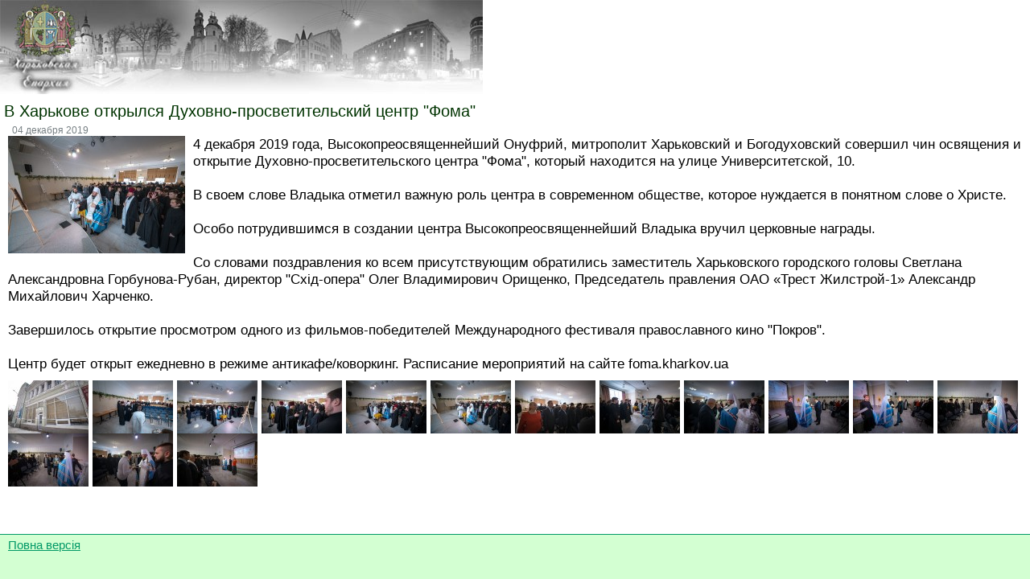

--- FILE ---
content_type: text/html; charset=windows-1251
request_url: https://www.eparchia.kharkov.ua/mreadnews/2389
body_size: 1034
content:
<html>
    <head>
        <meta http-equiv="Content-Type"
              content="text/html; charset=windows-1251">
        <title>В Харькове открылся Духовно-просветительский центр "Фома" | Харківська єпархія</title>

        <link rel="alternate" type="application/rss+xml" title="Новости" href="http://eparchia.kharkov.ua/rss.php" />
        <link rel="icon" type="image/png" href="/images/icon.jpg">
        <link href="/css/m.style.css" rel="stylesheet" type="text/css">
        <script type="text/javascript">
            var gaJsHost = (("https:" == document.location.protocol) ? "https://ssl." : "http://www.");
            document.write(unescape("%3Cscript src='" + gaJsHost + "google-analytics.com/ga.js' type='text/javascript'%3E%3C/script%3E"));
        </script>
    </head>
    <body>
        <div class="style_content">
            <div class="logo"><div></div></div>
            <noindex></noindex>
<div class="readnews_title">В Харькове открылся Духовно-просветительский центр "Фома"</div>
<div class="readnews_created">04 декабря 2019</div>
<div class="readnews_text"><div class="readnews_mainphoto"><img src="/images/news/2389.jpg"/></div>4 декабря 2019 года, Высокопреосвященнейший Онуфрий, митрополит Харьковский и Богодуховский совершил чин освящения и открытие Духовно-просветительского центра "Фома", который находится на улице Университетской, 10.<br><br>В своем слове Владыка отметил важную роль центра в современном обществе, которое нуждается в понятном слове о Христе. <br><br>Особо потрудившимся в создании центра Высокопреосвященнейший Владыка вручил церковные награды. <br><br>Со словами поздравления ко всем присутствующим обратились заместитель Харьковского городского головы Светлана Александровна Горбунова-Рубан, директор "Схід-опера" Олег Владимирович Орищенко, Председатель правления ОАО «Трест Жилстрой-1» Александр Михайлович Харченко.<br><br>Завершилось открытие просмотром одного из фильмов-победителей Международного фестиваля православного кино "Покров".<br><br>Центр будет открыт ежедневно в режиме антикафе/коворкинг. Расписание мероприятий на сайте foma.kharkov.ua</div>
<div class="readnews_photos"><div><a href="/images/base/27596.jpg"><img src="/images/base/thumbnails/27596.jpg"></a></div><div><a href="/images/base/27597.jpg"><img src="/images/base/thumbnails/27597.jpg"></a></div><div><a href="/images/base/27598.jpg"><img src="/images/base/thumbnails/27598.jpg"></a></div><div><a href="/images/base/27599.jpg"><img src="/images/base/thumbnails/27599.jpg"></a></div><div><a href="/images/base/27600.jpg"><img src="/images/base/thumbnails/27600.jpg"></a></div><div><a href="/images/base/27601.jpg"><img src="/images/base/thumbnails/27601.jpg"></a></div><div><a href="/images/base/27602.jpg"><img src="/images/base/thumbnails/27602.jpg"></a></div><div><a href="/images/base/27603.jpg"><img src="/images/base/thumbnails/27603.jpg"></a></div><div><a href="/images/base/27604.jpg"><img src="/images/base/thumbnails/27604.jpg"></a></div><div><a href="/images/base/27605.jpg"><img src="/images/base/thumbnails/27605.jpg"></a></div><div><a href="/images/base/27606.jpg"><img src="/images/base/thumbnails/27606.jpg"></a></div><div><a href="/images/base/27607.jpg"><img src="/images/base/thumbnails/27607.jpg"></a></div><div><a href="/images/base/27608.jpg"><img src="/images/base/thumbnails/27608.jpg"></a></div><div><a href="/images/base/27609.jpg"><img src="/images/base/thumbnails/27609.jpg"></a></div><div><a href="/images/base/27610.jpg"><img src="/images/base/thumbnails/27610.jpg"></a></div></div>
            <div class="push"></div>
        </div>
        <div class="style_footer"><div><a href="/">Повна версія</a></div></div>
    </body>
</html>



--- FILE ---
content_type: text/css
request_url: https://www.eparchia.kharkov.ua/css/m.style.css
body_size: 414
content:
* {
	margin: 0;
}

html,body {
        height: 100%;
}

.logo{
    background-image: url(..//images/mlogo.jpg);
    height:117px;
    margin-bottom:10px;
    background-repeat: no-repeat;
}

.logo div{
    padding-top:10px;
    padding-left:10px;
    font-family:"Trebuchet MS", Arial, Helvetica, sans-serif;
    color:#FFF;
    font-size: 25px;

}

.style_content{
	min-height: 100%;
	height: auto !important;
	height: 100%;
	margin: 0 auto -56px; /* the bottom margin is the negative value of the footer's height */
}



.style_footer, .push {
    height: 50px; /* .push must be the same height as .footer */
}

.style_footer{
    background-color: #d3ffd2;
    border-top:1px solid #009966;
    font-family:"Trebuchet MS", Arial, Helvetica, sans-serif;
    font-size:11pt;
    color:#009966;
    padding-left:10px;
    padding-top:5px;
}

.style_footer a{
    color:#009966;
}

.news_title2{
    font-family:"Trebuchet MS", Arial, Helvetica, sans-serif;
    font-size:15pt;
    color: #003300;
    margin-bottom:10px;
    margin-left:5px;
}

.news_title{
    margin-left:10px;
    margin-bottom:5px;
}

.news_title a{
    font-family:"Trebuchet MS", Arial, Helvetica, sans-serif;
    font-size:13pt;
}

.news_pages a{
    font-family:"Trebuchet MS", Arial, Helvetica, sans-serif;
    font-size:13pt;
    color: #003300;
}

.news_pages {
    margin-left:10px;
    margin-top:10px;
    font-family:"Trebuchet MS", Arial, Helvetica, sans-serif;
    font-size:13pt;
    color: #003300;
}

.readnews_title{
    font-family:"Trebuchet MS", Arial, Helvetica, sans-serif;
    font-size:15pt;
    color: #003300;
    margin-bottom:5px;
    margin-left:5px;
}

.readnews_created{
    font-family:"Trebuchet MS", Arial, Helvetica, sans-serif;
    font-size:9pt;
    color: #788084;
    margin-left:15px;
}

.readnews_text{
    font-family:"Trebuchet MS", Arial, Helvetica, sans-serif;
    font-size:13pt;
    margin-left:10px;
    margin-bottom:10px;
}

.readnews_mainphoto{
    float: left;
    margin-right:10px;
    margin-bottom:10px;
}

.readnews_photos div{
    display: inline-block;
    vertical-align: top;
    margin-right:5px;

}

.readnews_photos{
    padding-left:10px;
}